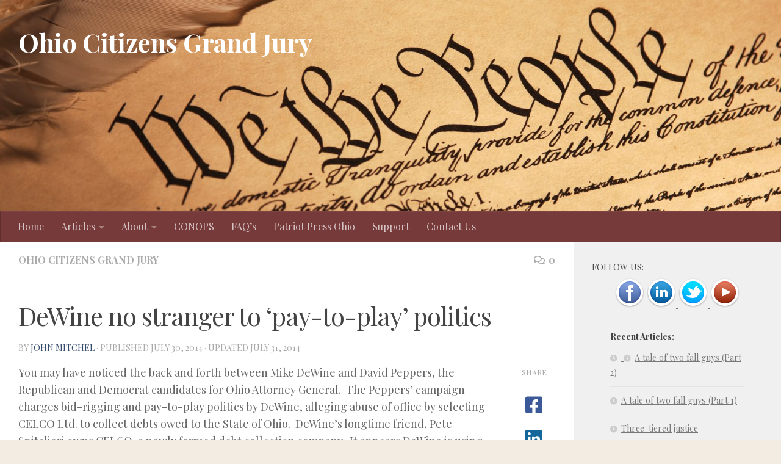

--- FILE ---
content_type: text/html; charset=UTF-8
request_url: https://ohiocitizensgrandjury.com/dewine-crowd-no-stranger-to-pay-to-play-politics/
body_size: 18182
content:
<!DOCTYPE html>
<html class="no-js" lang="en-US">
<head>
  <meta charset="UTF-8">
  <meta name="viewport" content="width=device-width, initial-scale=1.0">
  <link rel="profile" href="https://gmpg.org/xfn/11" />
  <link rel="pingback" href="https://ohiocitizensgrandjury.com/xmlrpc.php">

  <title>DeWine no stranger to &#8216;pay-to-play&#8217; politics &#8211; Ohio Citizens Grand Jury</title>
<meta name='robots' content='max-image-preview:large' />
<script>document.documentElement.className = document.documentElement.className.replace("no-js","js");</script>
<link rel='dns-prefetch' href='//cdn.jsdelivr.net' />
<link rel="alternate" type="application/rss+xml" title="Ohio Citizens Grand Jury &raquo; Feed" href="https://ohiocitizensgrandjury.com/feed/" />
<link rel="alternate" type="application/rss+xml" title="Ohio Citizens Grand Jury &raquo; Comments Feed" href="https://ohiocitizensgrandjury.com/comments/feed/" />
<link id="hu-user-gfont" href="//fonts.googleapis.com/css?family=Playfair+Display:400,400italic,700&subset=latin,latin-ext" rel="stylesheet" type="text/css"><link rel="alternate" type="application/rss+xml" title="Ohio Citizens Grand Jury &raquo; DeWine no stranger to &#8216;pay-to-play&#8217; politics Comments Feed" href="https://ohiocitizensgrandjury.com/dewine-crowd-no-stranger-to-pay-to-play-politics/feed/" />
<link rel="alternate" title="oEmbed (JSON)" type="application/json+oembed" href="https://ohiocitizensgrandjury.com/wp-json/oembed/1.0/embed?url=https%3A%2F%2Fohiocitizensgrandjury.com%2Fdewine-crowd-no-stranger-to-pay-to-play-politics%2F" />
<link rel="alternate" title="oEmbed (XML)" type="text/xml+oembed" href="https://ohiocitizensgrandjury.com/wp-json/oembed/1.0/embed?url=https%3A%2F%2Fohiocitizensgrandjury.com%2Fdewine-crowd-no-stranger-to-pay-to-play-politics%2F&#038;format=xml" />
<style id='wp-img-auto-sizes-contain-inline-css'>
img:is([sizes=auto i],[sizes^="auto," i]){contain-intrinsic-size:3000px 1500px}
/*# sourceURL=wp-img-auto-sizes-contain-inline-css */
</style>
<style id='wp-emoji-styles-inline-css'>

	img.wp-smiley, img.emoji {
		display: inline !important;
		border: none !important;
		box-shadow: none !important;
		height: 1em !important;
		width: 1em !important;
		margin: 0 0.07em !important;
		vertical-align: -0.1em !important;
		background: none !important;
		padding: 0 !important;
	}
/*# sourceURL=wp-emoji-styles-inline-css */
</style>
<style id='wp-block-library-inline-css'>
:root{--wp-block-synced-color:#7a00df;--wp-block-synced-color--rgb:122,0,223;--wp-bound-block-color:var(--wp-block-synced-color);--wp-editor-canvas-background:#ddd;--wp-admin-theme-color:#007cba;--wp-admin-theme-color--rgb:0,124,186;--wp-admin-theme-color-darker-10:#006ba1;--wp-admin-theme-color-darker-10--rgb:0,107,160.5;--wp-admin-theme-color-darker-20:#005a87;--wp-admin-theme-color-darker-20--rgb:0,90,135;--wp-admin-border-width-focus:2px}@media (min-resolution:192dpi){:root{--wp-admin-border-width-focus:1.5px}}.wp-element-button{cursor:pointer}:root .has-very-light-gray-background-color{background-color:#eee}:root .has-very-dark-gray-background-color{background-color:#313131}:root .has-very-light-gray-color{color:#eee}:root .has-very-dark-gray-color{color:#313131}:root .has-vivid-green-cyan-to-vivid-cyan-blue-gradient-background{background:linear-gradient(135deg,#00d084,#0693e3)}:root .has-purple-crush-gradient-background{background:linear-gradient(135deg,#34e2e4,#4721fb 50%,#ab1dfe)}:root .has-hazy-dawn-gradient-background{background:linear-gradient(135deg,#faaca8,#dad0ec)}:root .has-subdued-olive-gradient-background{background:linear-gradient(135deg,#fafae1,#67a671)}:root .has-atomic-cream-gradient-background{background:linear-gradient(135deg,#fdd79a,#004a59)}:root .has-nightshade-gradient-background{background:linear-gradient(135deg,#330968,#31cdcf)}:root .has-midnight-gradient-background{background:linear-gradient(135deg,#020381,#2874fc)}:root{--wp--preset--font-size--normal:16px;--wp--preset--font-size--huge:42px}.has-regular-font-size{font-size:1em}.has-larger-font-size{font-size:2.625em}.has-normal-font-size{font-size:var(--wp--preset--font-size--normal)}.has-huge-font-size{font-size:var(--wp--preset--font-size--huge)}.has-text-align-center{text-align:center}.has-text-align-left{text-align:left}.has-text-align-right{text-align:right}.has-fit-text{white-space:nowrap!important}#end-resizable-editor-section{display:none}.aligncenter{clear:both}.items-justified-left{justify-content:flex-start}.items-justified-center{justify-content:center}.items-justified-right{justify-content:flex-end}.items-justified-space-between{justify-content:space-between}.screen-reader-text{border:0;clip-path:inset(50%);height:1px;margin:-1px;overflow:hidden;padding:0;position:absolute;width:1px;word-wrap:normal!important}.screen-reader-text:focus{background-color:#ddd;clip-path:none;color:#444;display:block;font-size:1em;height:auto;left:5px;line-height:normal;padding:15px 23px 14px;text-decoration:none;top:5px;width:auto;z-index:100000}html :where(.has-border-color){border-style:solid}html :where([style*=border-top-color]){border-top-style:solid}html :where([style*=border-right-color]){border-right-style:solid}html :where([style*=border-bottom-color]){border-bottom-style:solid}html :where([style*=border-left-color]){border-left-style:solid}html :where([style*=border-width]){border-style:solid}html :where([style*=border-top-width]){border-top-style:solid}html :where([style*=border-right-width]){border-right-style:solid}html :where([style*=border-bottom-width]){border-bottom-style:solid}html :where([style*=border-left-width]){border-left-style:solid}html :where(img[class*=wp-image-]){height:auto;max-width:100%}:where(figure){margin:0 0 1em}html :where(.is-position-sticky){--wp-admin--admin-bar--position-offset:var(--wp-admin--admin-bar--height,0px)}@media screen and (max-width:600px){html :where(.is-position-sticky){--wp-admin--admin-bar--position-offset:0px}}

/*# sourceURL=wp-block-library-inline-css */
</style><style id='global-styles-inline-css'>
:root{--wp--preset--aspect-ratio--square: 1;--wp--preset--aspect-ratio--4-3: 4/3;--wp--preset--aspect-ratio--3-4: 3/4;--wp--preset--aspect-ratio--3-2: 3/2;--wp--preset--aspect-ratio--2-3: 2/3;--wp--preset--aspect-ratio--16-9: 16/9;--wp--preset--aspect-ratio--9-16: 9/16;--wp--preset--color--black: #000000;--wp--preset--color--cyan-bluish-gray: #abb8c3;--wp--preset--color--white: #ffffff;--wp--preset--color--pale-pink: #f78da7;--wp--preset--color--vivid-red: #cf2e2e;--wp--preset--color--luminous-vivid-orange: #ff6900;--wp--preset--color--luminous-vivid-amber: #fcb900;--wp--preset--color--light-green-cyan: #7bdcb5;--wp--preset--color--vivid-green-cyan: #00d084;--wp--preset--color--pale-cyan-blue: #8ed1fc;--wp--preset--color--vivid-cyan-blue: #0693e3;--wp--preset--color--vivid-purple: #9b51e0;--wp--preset--gradient--vivid-cyan-blue-to-vivid-purple: linear-gradient(135deg,rgb(6,147,227) 0%,rgb(155,81,224) 100%);--wp--preset--gradient--light-green-cyan-to-vivid-green-cyan: linear-gradient(135deg,rgb(122,220,180) 0%,rgb(0,208,130) 100%);--wp--preset--gradient--luminous-vivid-amber-to-luminous-vivid-orange: linear-gradient(135deg,rgb(252,185,0) 0%,rgb(255,105,0) 100%);--wp--preset--gradient--luminous-vivid-orange-to-vivid-red: linear-gradient(135deg,rgb(255,105,0) 0%,rgb(207,46,46) 100%);--wp--preset--gradient--very-light-gray-to-cyan-bluish-gray: linear-gradient(135deg,rgb(238,238,238) 0%,rgb(169,184,195) 100%);--wp--preset--gradient--cool-to-warm-spectrum: linear-gradient(135deg,rgb(74,234,220) 0%,rgb(151,120,209) 20%,rgb(207,42,186) 40%,rgb(238,44,130) 60%,rgb(251,105,98) 80%,rgb(254,248,76) 100%);--wp--preset--gradient--blush-light-purple: linear-gradient(135deg,rgb(255,206,236) 0%,rgb(152,150,240) 100%);--wp--preset--gradient--blush-bordeaux: linear-gradient(135deg,rgb(254,205,165) 0%,rgb(254,45,45) 50%,rgb(107,0,62) 100%);--wp--preset--gradient--luminous-dusk: linear-gradient(135deg,rgb(255,203,112) 0%,rgb(199,81,192) 50%,rgb(65,88,208) 100%);--wp--preset--gradient--pale-ocean: linear-gradient(135deg,rgb(255,245,203) 0%,rgb(182,227,212) 50%,rgb(51,167,181) 100%);--wp--preset--gradient--electric-grass: linear-gradient(135deg,rgb(202,248,128) 0%,rgb(113,206,126) 100%);--wp--preset--gradient--midnight: linear-gradient(135deg,rgb(2,3,129) 0%,rgb(40,116,252) 100%);--wp--preset--font-size--small: 13px;--wp--preset--font-size--medium: 20px;--wp--preset--font-size--large: 36px;--wp--preset--font-size--x-large: 42px;--wp--preset--spacing--20: 0.44rem;--wp--preset--spacing--30: 0.67rem;--wp--preset--spacing--40: 1rem;--wp--preset--spacing--50: 1.5rem;--wp--preset--spacing--60: 2.25rem;--wp--preset--spacing--70: 3.38rem;--wp--preset--spacing--80: 5.06rem;--wp--preset--shadow--natural: 6px 6px 9px rgba(0, 0, 0, 0.2);--wp--preset--shadow--deep: 12px 12px 50px rgba(0, 0, 0, 0.4);--wp--preset--shadow--sharp: 6px 6px 0px rgba(0, 0, 0, 0.2);--wp--preset--shadow--outlined: 6px 6px 0px -3px rgb(255, 255, 255), 6px 6px rgb(0, 0, 0);--wp--preset--shadow--crisp: 6px 6px 0px rgb(0, 0, 0);}:where(.is-layout-flex){gap: 0.5em;}:where(.is-layout-grid){gap: 0.5em;}body .is-layout-flex{display: flex;}.is-layout-flex{flex-wrap: wrap;align-items: center;}.is-layout-flex > :is(*, div){margin: 0;}body .is-layout-grid{display: grid;}.is-layout-grid > :is(*, div){margin: 0;}:where(.wp-block-columns.is-layout-flex){gap: 2em;}:where(.wp-block-columns.is-layout-grid){gap: 2em;}:where(.wp-block-post-template.is-layout-flex){gap: 1.25em;}:where(.wp-block-post-template.is-layout-grid){gap: 1.25em;}.has-black-color{color: var(--wp--preset--color--black) !important;}.has-cyan-bluish-gray-color{color: var(--wp--preset--color--cyan-bluish-gray) !important;}.has-white-color{color: var(--wp--preset--color--white) !important;}.has-pale-pink-color{color: var(--wp--preset--color--pale-pink) !important;}.has-vivid-red-color{color: var(--wp--preset--color--vivid-red) !important;}.has-luminous-vivid-orange-color{color: var(--wp--preset--color--luminous-vivid-orange) !important;}.has-luminous-vivid-amber-color{color: var(--wp--preset--color--luminous-vivid-amber) !important;}.has-light-green-cyan-color{color: var(--wp--preset--color--light-green-cyan) !important;}.has-vivid-green-cyan-color{color: var(--wp--preset--color--vivid-green-cyan) !important;}.has-pale-cyan-blue-color{color: var(--wp--preset--color--pale-cyan-blue) !important;}.has-vivid-cyan-blue-color{color: var(--wp--preset--color--vivid-cyan-blue) !important;}.has-vivid-purple-color{color: var(--wp--preset--color--vivid-purple) !important;}.has-black-background-color{background-color: var(--wp--preset--color--black) !important;}.has-cyan-bluish-gray-background-color{background-color: var(--wp--preset--color--cyan-bluish-gray) !important;}.has-white-background-color{background-color: var(--wp--preset--color--white) !important;}.has-pale-pink-background-color{background-color: var(--wp--preset--color--pale-pink) !important;}.has-vivid-red-background-color{background-color: var(--wp--preset--color--vivid-red) !important;}.has-luminous-vivid-orange-background-color{background-color: var(--wp--preset--color--luminous-vivid-orange) !important;}.has-luminous-vivid-amber-background-color{background-color: var(--wp--preset--color--luminous-vivid-amber) !important;}.has-light-green-cyan-background-color{background-color: var(--wp--preset--color--light-green-cyan) !important;}.has-vivid-green-cyan-background-color{background-color: var(--wp--preset--color--vivid-green-cyan) !important;}.has-pale-cyan-blue-background-color{background-color: var(--wp--preset--color--pale-cyan-blue) !important;}.has-vivid-cyan-blue-background-color{background-color: var(--wp--preset--color--vivid-cyan-blue) !important;}.has-vivid-purple-background-color{background-color: var(--wp--preset--color--vivid-purple) !important;}.has-black-border-color{border-color: var(--wp--preset--color--black) !important;}.has-cyan-bluish-gray-border-color{border-color: var(--wp--preset--color--cyan-bluish-gray) !important;}.has-white-border-color{border-color: var(--wp--preset--color--white) !important;}.has-pale-pink-border-color{border-color: var(--wp--preset--color--pale-pink) !important;}.has-vivid-red-border-color{border-color: var(--wp--preset--color--vivid-red) !important;}.has-luminous-vivid-orange-border-color{border-color: var(--wp--preset--color--luminous-vivid-orange) !important;}.has-luminous-vivid-amber-border-color{border-color: var(--wp--preset--color--luminous-vivid-amber) !important;}.has-light-green-cyan-border-color{border-color: var(--wp--preset--color--light-green-cyan) !important;}.has-vivid-green-cyan-border-color{border-color: var(--wp--preset--color--vivid-green-cyan) !important;}.has-pale-cyan-blue-border-color{border-color: var(--wp--preset--color--pale-cyan-blue) !important;}.has-vivid-cyan-blue-border-color{border-color: var(--wp--preset--color--vivid-cyan-blue) !important;}.has-vivid-purple-border-color{border-color: var(--wp--preset--color--vivid-purple) !important;}.has-vivid-cyan-blue-to-vivid-purple-gradient-background{background: var(--wp--preset--gradient--vivid-cyan-blue-to-vivid-purple) !important;}.has-light-green-cyan-to-vivid-green-cyan-gradient-background{background: var(--wp--preset--gradient--light-green-cyan-to-vivid-green-cyan) !important;}.has-luminous-vivid-amber-to-luminous-vivid-orange-gradient-background{background: var(--wp--preset--gradient--luminous-vivid-amber-to-luminous-vivid-orange) !important;}.has-luminous-vivid-orange-to-vivid-red-gradient-background{background: var(--wp--preset--gradient--luminous-vivid-orange-to-vivid-red) !important;}.has-very-light-gray-to-cyan-bluish-gray-gradient-background{background: var(--wp--preset--gradient--very-light-gray-to-cyan-bluish-gray) !important;}.has-cool-to-warm-spectrum-gradient-background{background: var(--wp--preset--gradient--cool-to-warm-spectrum) !important;}.has-blush-light-purple-gradient-background{background: var(--wp--preset--gradient--blush-light-purple) !important;}.has-blush-bordeaux-gradient-background{background: var(--wp--preset--gradient--blush-bordeaux) !important;}.has-luminous-dusk-gradient-background{background: var(--wp--preset--gradient--luminous-dusk) !important;}.has-pale-ocean-gradient-background{background: var(--wp--preset--gradient--pale-ocean) !important;}.has-electric-grass-gradient-background{background: var(--wp--preset--gradient--electric-grass) !important;}.has-midnight-gradient-background{background: var(--wp--preset--gradient--midnight) !important;}.has-small-font-size{font-size: var(--wp--preset--font-size--small) !important;}.has-medium-font-size{font-size: var(--wp--preset--font-size--medium) !important;}.has-large-font-size{font-size: var(--wp--preset--font-size--large) !important;}.has-x-large-font-size{font-size: var(--wp--preset--font-size--x-large) !important;}
/*# sourceURL=global-styles-inline-css */
</style>

<style id='classic-theme-styles-inline-css'>
/*! This file is auto-generated */
.wp-block-button__link{color:#fff;background-color:#32373c;border-radius:9999px;box-shadow:none;text-decoration:none;padding:calc(.667em + 2px) calc(1.333em + 2px);font-size:1.125em}.wp-block-file__button{background:#32373c;color:#fff;text-decoration:none}
/*# sourceURL=/wp-includes/css/classic-themes.min.css */
</style>
<link rel='stylesheet' id='titan-adminbar-styles-css' href='https://ohiocitizensgrandjury.com/wp-content/plugins/anti-spam/assets/css/admin-bar.css?ver=7.4.0' media='all' />
<link rel='stylesheet' id='contact-form-7-css' href='https://ohiocitizensgrandjury.com/wp-content/plugins/contact-form-7/includes/css/styles.css?ver=6.1.4' media='all' />
<link rel='stylesheet' id='quotescollection-css' href='https://ohiocitizensgrandjury.com/wp-content/plugins/quotes-collection/css/quotes-collection.css?ver=2.5.2' media='all' />
<link rel='stylesheet' id='hueman-main-style-css' href='https://ohiocitizensgrandjury.com/wp-content/themes/hueman/assets/front/css/main.min.css?ver=3.7.27' media='all' />
<style id='hueman-main-style-inline-css'>
body { font-family:'Playfair Display', Arial, sans-serif;font-size:1.00rem }@media only screen and (min-width: 720px) {
        .nav > li { font-size:1.00rem; }
      }::selection { background-color: #364c6d; }
::-moz-selection { background-color: #364c6d; }a,a>span.hu-external::after,.themeform label .required,#flexslider-featured .flex-direction-nav .flex-next:hover,#flexslider-featured .flex-direction-nav .flex-prev:hover,.post-hover:hover .post-title a,.post-title a:hover,.sidebar.s1 .post-nav li a:hover i,.content .post-nav li a:hover i,.post-related a:hover,.sidebar.s1 .widget_rss ul li a,#footer .widget_rss ul li a,.sidebar.s1 .widget_calendar a,#footer .widget_calendar a,.sidebar.s1 .alx-tab .tab-item-category a,.sidebar.s1 .alx-posts .post-item-category a,.sidebar.s1 .alx-tab li:hover .tab-item-title a,.sidebar.s1 .alx-tab li:hover .tab-item-comment a,.sidebar.s1 .alx-posts li:hover .post-item-title a,#footer .alx-tab .tab-item-category a,#footer .alx-posts .post-item-category a,#footer .alx-tab li:hover .tab-item-title a,#footer .alx-tab li:hover .tab-item-comment a,#footer .alx-posts li:hover .post-item-title a,.comment-tabs li.active a,.comment-awaiting-moderation,.child-menu a:hover,.child-menu .current_page_item > a,.wp-pagenavi a{ color: #364c6d; }input[type="submit"],.themeform button[type="submit"],.sidebar.s1 .sidebar-top,.sidebar.s1 .sidebar-toggle,#flexslider-featured .flex-control-nav li a.flex-active,.post-tags a:hover,.sidebar.s1 .widget_calendar caption,#footer .widget_calendar caption,.author-bio .bio-avatar:after,.commentlist li.bypostauthor > .comment-body:after,.commentlist li.comment-author-admin > .comment-body:after{ background-color: #364c6d; }.post-format .format-container { border-color: #364c6d; }.sidebar.s1 .alx-tabs-nav li.active a,#footer .alx-tabs-nav li.active a,.comment-tabs li.active a,.wp-pagenavi a:hover,.wp-pagenavi a:active,.wp-pagenavi span.current{ border-bottom-color: #364c6d!important; }.sidebar.s2 .post-nav li a:hover i,
.sidebar.s2 .widget_rss ul li a,
.sidebar.s2 .widget_calendar a,
.sidebar.s2 .alx-tab .tab-item-category a,
.sidebar.s2 .alx-posts .post-item-category a,
.sidebar.s2 .alx-tab li:hover .tab-item-title a,
.sidebar.s2 .alx-tab li:hover .tab-item-comment a,
.sidebar.s2 .alx-posts li:hover .post-item-title a { color: #773a3a; }
.sidebar.s2 .sidebar-top,.sidebar.s2 .sidebar-toggle,.post-comments,.jp-play-bar,.jp-volume-bar-value,.sidebar.s2 .widget_calendar caption{ background-color: #773a3a; }.sidebar.s2 .alx-tabs-nav li.active a { border-bottom-color: #773a3a; }
.post-comments::before { border-right-color: #773a3a; }
      .search-expand,
              #nav-topbar.nav-container { background-color: #26272b}@media only screen and (min-width: 720px) {
                #nav-topbar .nav ul { background-color: #26272b; }
              }.is-scrolled #header .nav-container.desktop-sticky,
              .is-scrolled #header .search-expand { background-color: #26272b; background-color: rgba(38,39,43,0.90) }.is-scrolled .topbar-transparent #nav-topbar.desktop-sticky .nav ul { background-color: #26272b; background-color: rgba(38,39,43,0.95) }#header { background-color: #1f263a; }
@media only screen and (min-width: 720px) {
  #nav-header .nav ul { background-color: #1f263a; }
}
        #header #nav-mobile { background-color: #773a3a; }.is-scrolled #header #nav-mobile { background-color: #773a3a; background-color: rgba(119,58,58,0.90) }#nav-header.nav-container, #main-header-search .search-expand { background-color: #773a3a; }
@media only screen and (min-width: 720px) {
  #nav-header .nav ul { background-color: #773a3a; }
}
        #footer-bottom { background-color: #0f1f3a; }body { background-color: #f2ece3; }
/*# sourceURL=hueman-main-style-inline-css */
</style>
<link rel='stylesheet' id='hueman-font-awesome-css' href='https://ohiocitizensgrandjury.com/wp-content/themes/hueman/assets/front/css/font-awesome.min.css?ver=3.7.27' media='all' />
<script src="https://ohiocitizensgrandjury.com/wp-includes/js/jquery/jquery.min.js?ver=3.7.1" id="jquery-core-js"></script>
<script src="https://ohiocitizensgrandjury.com/wp-includes/js/jquery/jquery-migrate.min.js?ver=3.4.1" id="jquery-migrate-js"></script>
<script id="quotescollection-js-extra">
var quotescollectionAjax = {"ajaxUrl":"https://ohiocitizensgrandjury.com/wp-admin/admin-ajax.php","nonce":"9eb44bfb2f","nextQuote":"Next quote \u00bb","loading":"Loading...","error":"Error getting quote","autoRefreshMax":"20","autoRefreshCount":"0"};
//# sourceURL=quotescollection-js-extra
</script>
<script src="https://ohiocitizensgrandjury.com/wp-content/plugins/quotes-collection/js/quotes-collection.js?ver=2.5.2" id="quotescollection-js"></script>
<script src="https://ohiocitizensgrandjury.com/wp-content/themes/hueman/assets/front/js/libs/mobile-detect.min.js?ver=3.7.27" id="mobile-detect-js" defer></script>
<link rel="https://api.w.org/" href="https://ohiocitizensgrandjury.com/wp-json/" /><link rel="alternate" title="JSON" type="application/json" href="https://ohiocitizensgrandjury.com/wp-json/wp/v2/posts/772" /><link rel="EditURI" type="application/rsd+xml" title="RSD" href="https://ohiocitizensgrandjury.com/xmlrpc.php?rsd" />
<meta name="generator" content="WordPress 6.9" />
<link rel="canonical" href="https://ohiocitizensgrandjury.com/dewine-crowd-no-stranger-to-pay-to-play-politics/" />
<link rel='shortlink' href='https://ohiocitizensgrandjury.com/?p=772' />
    <link rel="preload" as="font" type="font/woff2" href="https://ohiocitizensgrandjury.com/wp-content/themes/hueman/assets/front/webfonts/fa-brands-400.woff2?v=5.15.2" crossorigin="anonymous"/>
    <link rel="preload" as="font" type="font/woff2" href="https://ohiocitizensgrandjury.com/wp-content/themes/hueman/assets/front/webfonts/fa-regular-400.woff2?v=5.15.2" crossorigin="anonymous"/>
    <link rel="preload" as="font" type="font/woff2" href="https://ohiocitizensgrandjury.com/wp-content/themes/hueman/assets/front/webfonts/fa-solid-900.woff2?v=5.15.2" crossorigin="anonymous"/>
  <!--[if lt IE 9]>
<script src="https://ohiocitizensgrandjury.com/wp-content/themes/hueman/assets/front/js/ie/html5shiv-printshiv.min.js"></script>
<script src="https://ohiocitizensgrandjury.com/wp-content/themes/hueman/assets/front/js/ie/selectivizr.js"></script>
<![endif]-->
		<style id="wp-custom-css">
			#footer-bottom #copyright {color: black;
}		</style>
		</head>

<body class="wp-singular post-template-default single single-post postid-772 single-format-standard wp-embed-responsive wp-theme-hueman col-2cl boxed mobile-sidebar-hide wp-is-mobile header-desktop-sticky header-mobile-sticky hueman-3-7-27 safari iphone">
<div id="wrapper">
  <a class="screen-reader-text skip-link" href="#content">Skip to content</a>
  
  <header id="header" class="main-menu-mobile-on one-mobile-menu main_menu header-ads-desktop  topbar-transparent has-header-img">
        <nav class="nav-container group mobile-menu mobile-sticky " id="nav-mobile" data-menu-id="header-1">
  <div class="mobile-title-logo-in-header"><p class="site-title">                  <a class="custom-logo-link" href="https://ohiocitizensgrandjury.com/" rel="home" title="Ohio Citizens Grand Jury | Home page">Ohio Citizens Grand Jury</a>                </p></div>
        
                    <!-- <div class="ham__navbar-toggler collapsed" aria-expanded="false">
          <div class="ham__navbar-span-wrapper">
            <span class="ham-toggler-menu__span"></span>
          </div>
        </div> -->
        <button class="ham__navbar-toggler-two collapsed" title="Menu" aria-expanded="false">
          <span class="ham__navbar-span-wrapper">
            <span class="line line-1"></span>
            <span class="line line-2"></span>
            <span class="line line-3"></span>
          </span>
        </button>
            
      <div class="nav-text"></div>
      <div class="nav-wrap container">
                  <ul class="nav container-inner group mobile-search">
                            <li>
                  <form method="get" class="searchform themeform" action="https://ohiocitizensgrandjury.com/">
	<div>
		<input type="text" class="search" name="s" onblur="if(this.value=='')this.value='To search type and hit enter';" onfocus="if(this.value=='To search type and hit enter')this.value='';" value="To search type and hit enter" />
	</div>
</form>                </li>
                      </ul>
                <ul id="menu-menu" class="nav container-inner group"><li id="menu-item-17" class="menu-item menu-item-type-custom menu-item-object-custom menu-item-home menu-item-17"><a href="https://ohiocitizensgrandjury.com/">Home</a></li>
<li id="menu-item-1137" class="menu-item menu-item-type-custom menu-item-object-custom menu-item-has-children menu-item-1137"><a href="#">Articles</a>
<ul class="sub-menu">
	<li id="menu-item-1138" class="menu-item menu-item-type-taxonomy menu-item-object-category menu-item-1138"><a href="https://ohiocitizensgrandjury.com/category/dave-hobson/">Dave Hobson</a></li>
	<li id="menu-item-1139" class="menu-item menu-item-type-taxonomy menu-item-object-category menu-item-1139"><a href="https://ohiocitizensgrandjury.com/category/dayton-development-coalition/">Dayton Development Coalition</a></li>
	<li id="menu-item-1141" class="menu-item menu-item-type-taxonomy menu-item-object-category current-post-ancestor current-menu-parent current-post-parent menu-item-1141"><a href="https://ohiocitizensgrandjury.com/category/ohio-citizens-grand-jury/">Ohio Citizens Grand Jury</a></li>
	<li id="menu-item-1142" class="menu-item menu-item-type-taxonomy menu-item-object-category menu-item-1142"><a href="https://ohiocitizensgrandjury.com/category/whistleblower-monday/">Whistleblower Monday</a></li>
</ul>
</li>
<li id="menu-item-111" class="menu-item menu-item-type-post_type menu-item-object-page menu-item-has-children menu-item-111"><a href="https://ohiocitizensgrandjury.com/about-ocgj/">About</a>
<ul class="sub-menu">
	<li id="menu-item-1136" class="menu-item menu-item-type-post_type menu-item-object-page menu-item-1136"><a href="https://ohiocitizensgrandjury.com/about-ocgj/">About Ohio Citizens Grand Jury (OCGJ)</a></li>
	<li id="menu-item-22" class="menu-item menu-item-type-post_type menu-item-object-page menu-item-22"><a href="https://ohiocitizensgrandjury.com/bio/">OCGJ Founder&#8217;s Bio</a></li>
</ul>
</li>
<li id="menu-item-226" class="menu-item menu-item-type-post_type menu-item-object-page menu-item-226"><a href="https://ohiocitizensgrandjury.com/conops/">CONOPS</a></li>
<li id="menu-item-116" class="menu-item menu-item-type-post_type menu-item-object-page menu-item-116"><a href="https://ohiocitizensgrandjury.com/faqs/">FAQ&#8217;s</a></li>
<li id="menu-item-139" class="menu-item menu-item-type-post_type menu-item-object-page menu-item-139"><a href="https://ohiocitizensgrandjury.com/patriot-press-ohio/">Patriot Press Ohio</a></li>
<li id="menu-item-198" class="menu-item menu-item-type-post_type menu-item-object-page menu-item-198"><a href="https://ohiocitizensgrandjury.com/support/">Support</a></li>
<li id="menu-item-462" class="menu-item menu-item-type-post_type menu-item-object-page menu-item-462"><a href="https://ohiocitizensgrandjury.com/contact-us/">Contact Us</a></li>
</ul>      </div>
</nav><!--/#nav-topbar-->  
  
  <div class="container group">
        <div class="container-inner">

                <div id="header-image-wrap">
              <div class="group hu-pad central-header-zone">
                                        <div class="logo-tagline-group">
                          <p class="site-title">                  <a class="custom-logo-link" href="https://ohiocitizensgrandjury.com/" rel="home" title="Ohio Citizens Grand Jury | Home page">Ohio Citizens Grand Jury</a>                </p>                                                </div>
                                                  </div>

              <a href="https://ohiocitizensgrandjury.com/" rel="home"><img src="https://ohiocitizensgrandjury.com/wp-content/uploads/2018/01/cropped-Dollarphotoclub_2098174.jpg" width="1500" height="406" alt="" class="new-site-image" srcset="https://ohiocitizensgrandjury.com/wp-content/uploads/2018/01/cropped-Dollarphotoclub_2098174.jpg 1500w, https://ohiocitizensgrandjury.com/wp-content/uploads/2018/01/cropped-Dollarphotoclub_2098174-300x81.jpg 300w, https://ohiocitizensgrandjury.com/wp-content/uploads/2018/01/cropped-Dollarphotoclub_2098174-768x208.jpg 768w" sizes="(max-width: 1500px) 100vw, 1500px" decoding="async" fetchpriority="high" /></a>          </div>
      
                <nav class="nav-container group desktop-menu " id="nav-header" data-menu-id="header-2">
    <div class="nav-text"><!-- put your mobile menu text here --></div>

  <div class="nav-wrap container">
        <ul id="menu-menu-1" class="nav container-inner group"><li class="menu-item menu-item-type-custom menu-item-object-custom menu-item-home menu-item-17"><a href="https://ohiocitizensgrandjury.com/">Home</a></li>
<li class="menu-item menu-item-type-custom menu-item-object-custom menu-item-has-children menu-item-1137"><a href="#">Articles</a>
<ul class="sub-menu">
	<li class="menu-item menu-item-type-taxonomy menu-item-object-category menu-item-1138"><a href="https://ohiocitizensgrandjury.com/category/dave-hobson/">Dave Hobson</a></li>
	<li class="menu-item menu-item-type-taxonomy menu-item-object-category menu-item-1139"><a href="https://ohiocitizensgrandjury.com/category/dayton-development-coalition/">Dayton Development Coalition</a></li>
	<li class="menu-item menu-item-type-taxonomy menu-item-object-category current-post-ancestor current-menu-parent current-post-parent menu-item-1141"><a href="https://ohiocitizensgrandjury.com/category/ohio-citizens-grand-jury/">Ohio Citizens Grand Jury</a></li>
	<li class="menu-item menu-item-type-taxonomy menu-item-object-category menu-item-1142"><a href="https://ohiocitizensgrandjury.com/category/whistleblower-monday/">Whistleblower Monday</a></li>
</ul>
</li>
<li class="menu-item menu-item-type-post_type menu-item-object-page menu-item-has-children menu-item-111"><a href="https://ohiocitizensgrandjury.com/about-ocgj/">About</a>
<ul class="sub-menu">
	<li class="menu-item menu-item-type-post_type menu-item-object-page menu-item-1136"><a href="https://ohiocitizensgrandjury.com/about-ocgj/">About Ohio Citizens Grand Jury (OCGJ)</a></li>
	<li class="menu-item menu-item-type-post_type menu-item-object-page menu-item-22"><a href="https://ohiocitizensgrandjury.com/bio/">OCGJ Founder&#8217;s Bio</a></li>
</ul>
</li>
<li class="menu-item menu-item-type-post_type menu-item-object-page menu-item-226"><a href="https://ohiocitizensgrandjury.com/conops/">CONOPS</a></li>
<li class="menu-item menu-item-type-post_type menu-item-object-page menu-item-116"><a href="https://ohiocitizensgrandjury.com/faqs/">FAQ&#8217;s</a></li>
<li class="menu-item menu-item-type-post_type menu-item-object-page menu-item-139"><a href="https://ohiocitizensgrandjury.com/patriot-press-ohio/">Patriot Press Ohio</a></li>
<li class="menu-item menu-item-type-post_type menu-item-object-page menu-item-198"><a href="https://ohiocitizensgrandjury.com/support/">Support</a></li>
<li class="menu-item menu-item-type-post_type menu-item-object-page menu-item-462"><a href="https://ohiocitizensgrandjury.com/contact-us/">Contact Us</a></li>
</ul>  </div>
</nav><!--/#nav-header-->      
    </div><!--/.container-inner-->
      </div><!--/.container-->

</header><!--/#header-->
  
  <div class="container" id="page">
    <div class="container-inner">
            <div class="main">
        <div class="main-inner group">
          
              <main class="content" id="content">
              <div class="page-title hu-pad group">
          	    		<ul class="meta-single group">
    			<li class="category"><a href="https://ohiocitizensgrandjury.com/category/ohio-citizens-grand-jury/" rel="category tag">Ohio Citizens Grand Jury</a></li>
    			    			<li class="comments"><a href="https://ohiocitizensgrandjury.com/dewine-crowd-no-stranger-to-pay-to-play-politics/#respond"><i class="far fa-comments"></i>0</a></li>
    			    		</ul>
            
    </div><!--/.page-title-->
          <div class="hu-pad group">
              <article class="post-772 post type-post status-publish format-standard hentry category-ohio-citizens-grand-jury">
    <div class="post-inner group">

      <h1 class="post-title entry-title">DeWine no stranger to &#8216;pay-to-play&#8217; politics</h1>
  <p class="post-byline">
       by     <span class="vcard author">
       <span class="fn"><a href="https://ohiocitizensgrandjury.com/author/super/" title="Posts by John Mitchel" rel="author">John Mitchel</a></span>
     </span>
     &middot;
                            
                                Published <time class="published" datetime="2014-07-30T05:50:06-04:00">July 30, 2014</time>
                &middot; Updated <time class="updated" datetime="2014-07-31T05:55:52-04:00">July 31, 2014</time>
                      </p>

                                
      <div class="clear"></div>

      <div class="entry themeform share">
        <div class="entry-inner">
          <p>You may have noticed the back and forth between Mike DeWine and David Peppers, the Republican and Democrat candidates for Ohio Attorney General.  The Peppers’ campaign charges bid-rigging and pay-to-play politics by DeWine, alleging abuse of office by selecting CELCO Ltd. to collect debts owed to the State of Ohio.  DeWine’s longtime friend, Pete Spitalieri owns CELCO, a newly formed debt collection company.  It appears DeWine is using recent contributions to pay himself back the $2 million he loaned his 2010 campaign for Ohio Attorney General (Source: Alan Johnson, <em>Democrat accuses DeWine of ‘pay-to-play’ with state contracts</em>, The Columbus Dispatch, February 4th, 2014).  The DeWine campaign counters with charges that Peppers courted pro-abortion donations by selecting Planned Parenthood to manage the $26,225 Family and Children’s First Council contract with Hamilton County.  There’s no reason to doubt either claim…..pay-to-play politics and bid rigging are imprinted in career politicians’ DNA, however in DeWine’s case, there’s a wide gap in scope.  Where Peppers infractions involve a mere $26,000 or so, DeWine’s shenanigans would move millions of dollars to his insider crony as he continues to repay a $2 million loan to himself.  It’s not the first time this happened and probably won’t be the last.</p>
<p>In 2003 the three headed monster (Congressmen DeWine, Hobson and Austria) who, for a quarter century took turns looting Ohio’s 7th Congressional District, shoveled our tax dollars to the Dayton Development Coalition and others who in turn awarded un-bid contracts to the likes of PMA Group, a defunct Washington lobbying firm who’s founder got 27 months in federal prison for making illegal contributions to dozens of politicians, including Dave Hobson and Steve Austria.  The Greentree Group, a Beavercreek defense contractor, also received a $1.9 million un-bid contract for the 2003 BRAC Initiative Agreement where the political class took credit for saving jobs at Wright Patterson.  Don’t believe it.  Those jobs stayed at Wright Patt because of the profession workforce, not because of DeWine’s, Hobson’s, Austria’s or the Coalition’s self-acclaimed credit for that outcome.  Wright Patt has been a national treasure for nearly a century, and if anything, we could have done a more cost effective job without interference from career politicians.</p>
<p>As is always the case with the political class on both sides of the aisle, DeWine and Peppers are trying to differentiate themselves where there is not a dimes worth of difference between the two.</p>
<p>Instead of nitpicking each other’s seedy fund raising they would better serve the citizens by advancing criminal justice reforms such as U.S. Senators Rand Paul and Cory Booker’s initiative to address criminal justice concerns to include our prisons bursting at the seams with minority, low-level, non-violent criminals.</p>
<p>And let’s not forget human trafficking which has grown to epidemic proportions in Ohio, the U.S. and globally.  Other than form a task force, what has Mike DeWine done to reduce human trafficking in Ohio or elsewhere?  In fact, DeWine and the Ohio criminal justice system may have actually enabled human trafficking by turning a blind eye to human trafficking allegations directly linked to Monte Zinn’s felony conviction for immigration violations in the late 90’s.</p>
<p>Don’t let the political class fool you.  They will do anything to divert attention away from their miserable failure that denies equal protection under the law for the citizens or allows over-the-top leniency for insiders who break the law.        </p>
          <nav class="pagination group">
                      </nav><!--/.pagination-->
        </div>

        <div class="sharrre-container no-counter">
	<span>Share</span>
    	   <div id="facebook" data-url="https://ohiocitizensgrandjury.com/dewine-crowd-no-stranger-to-pay-to-play-politics/" data-text="DeWine no stranger to &#8216;pay-to-play&#8217; politics" data-title="Like"></div>
          <div id="linkedin" data-url="https://ohiocitizensgrandjury.com/dewine-crowd-no-stranger-to-pay-to-play-politics/" data-text="DeWine no stranger to &#8216;pay-to-play&#8217; politics" data-title="Publish on Linked In"></div>
  </div><!--/.sharrre-container-->
<style type="text/css"></style>
<script type="text/javascript">
  	// Sharrre
  	jQuery( function($) {
      //<temporary>
      $('head').append( $( '<style>', { id : 'hide-sharre-count', type : 'text/css', html:'.sharrre-container.no-counter .box .count {display:none;}' } ) );
      //</temporary>
            		            $('#facebook').sharrre({
        			share: {
        				facebook: true
        			},
        			template: '<a class="box" href="#"><div class="count"><i class="fa fa-plus"></i></div><div class="share"><i class="fab fa-facebook-square"></i></div></a>',
        			enableHover: false,
        			enableTracking: true,
              buttons:{layout: 'box_count'},
        			click: function(api, options){
        				api.simulateClick();
        				api.openPopup('facebook');
        			}
        		});
                                    $('#linkedin').sharrre({
              share: {
                linkedin: true
              },
              template: '<a class="box" href="#" rel="nofollow"><div class="count"><i class="fa fa-plus"></i></div><div class="share"><i class="fab fa-linkedin"></i></div></a>',
              enableHover: false,
              enableTracking: true,
              buttons: {
              linkedin: {
                description: 'DeWine no stranger to &#8216;pay-to-play&#8217; politics'                }
              },
              click: function(api, options){
                api.simulateClick();
                api.openPopup('linkedin');
              }
            });
        
    		
    			// Scrollable sharrre bar, contributed by Erik Frye. Awesome!
    			var $_shareContainer = $(".sharrre-container"),
    			    $_header         = $('#header'),
    			    $_postEntry      = $('.entry'),
        			$window          = $(window),
        			startSharePosition = $_shareContainer.offset(),//object
        			contentBottom    = $_postEntry.offset().top + $_postEntry.outerHeight(),
        			topOfTemplate    = $_header.offset().top,
              topSpacing       = _setTopSpacing();

          //triggered on scroll
    			shareScroll = function(){
      				var scrollTop     = $window.scrollTop() + topOfTemplate,
      				    stopLocation  = contentBottom - ($_shareContainer.outerHeight() + topSpacing);

              $_shareContainer.css({position : 'fixed'});

      				if( scrollTop > stopLocation ){
      					  $_shareContainer.css( { position:'relative' } );
                  $_shareContainer.offset(
                      {
                        top: contentBottom - $_shareContainer.outerHeight(),
                        left: startSharePosition.left,
                      }
                  );
      				}
      				else if (scrollTop >= $_postEntry.offset().top - topSpacing){
      					 $_shareContainer.css( { position:'fixed',top: '100px' } );
                 $_shareContainer.offset(
                      {
                        //top: scrollTop + topSpacing,
                        left: startSharePosition.left,
                      }
                  );
      				} else if (scrollTop < startSharePosition.top + ( topSpacing - 1 ) ) {
      					 $_shareContainer.css( { position:'relative' } );
                 $_shareContainer.offset(
                      {
                        top: $_postEntry.offset().top,
                        left:startSharePosition.left,
                      }
                  );
      				}
    			},

          //triggered on resize
    			shareMove = function() {
      				startSharePosition = $_shareContainer.offset();
      				contentBottom = $_postEntry.offset().top + $_postEntry.outerHeight();
      				topOfTemplate = $_header.offset().top;
      				_setTopSpacing();
    			};

    			/* As new images load the page content body gets longer. The bottom of the content area needs to be adjusted in case images are still loading. */
    			setTimeout( function() {
    				  contentBottom = $_postEntry.offset().top + $_postEntry.outerHeight();
    			}, 2000);

          function _setTopSpacing(){
              var distanceFromTop  = 20;

              if( $window.width() > 1024 ) {
                topSpacing = distanceFromTop + $('.nav-wrap').outerHeight();
              } else {
                topSpacing = distanceFromTop;
              }
              return topSpacing;
          }

          //setup event listeners
          $window.on('scroll', _.throttle( function() {
              if ( $window.width() > 719 ) {
                  shareScroll();
              } else {
                  $_shareContainer.css({
                      top:'',
                      left:'',
                      position:''
                  })
              }
          }, 50 ) );
          $window.on('resize', _.debounce( function() {
              if ( $window.width() > 719 ) {
                  shareMove();
              } else {
                  $_shareContainer.css({
                      top:'',
                      left:'',
                      position:''
                  })
              }
          }, 50 ) );
    		
  	});
</script>
        <div class="clear"></div>
      </div><!--/.entry-->

    </div><!--/.post-inner-->
  </article><!--/.post-->

<div class="clear"></div>



	<ul class="post-nav group">
				<li class="next"><strong>Next story&nbsp;</strong><a href="https://ohiocitizensgrandjury.com/who-killed-the-ohio-7th/" rel="next"><i class="fas fa-chevron-right"></i><span>Who killed the Ohio 7th?</span></a></li>
		
				<li class="previous"><strong>Previous story&nbsp;</strong><a href="https://ohiocitizensgrandjury.com/turner-republicans-wrong-on-tax-breaks/" rel="prev"><i class="fas fa-chevron-left"></i><span>Turner, Republicans wrong on tax breaks</span></a></li>
			</ul>


<h4 class="heading">
	<i class="far fa-hand-point-right"></i>You may also like...</h4>

<ul class="related-posts group">
  		<li class="related post-hover">
		<article class="post-908 post type-post status-publish format-standard hentry category-ohio-citizens-grand-jury">

			<div class="post-thumbnail">
				<a href="https://ohiocitizensgrandjury.com/the-good-the-bad-and-the-ugly/" class="hu-rel-post-thumb">
																								</a>
									<a class="post-comments" href="https://ohiocitizensgrandjury.com/the-good-the-bad-and-the-ugly/#respond"><i class="far fa-comments"></i>0</a>
							</div><!--/.post-thumbnail-->

			<div class="related-inner">

				<h4 class="post-title entry-title">
					<a href="https://ohiocitizensgrandjury.com/the-good-the-bad-and-the-ugly/" rel="bookmark">The Good, the Bad and the Ugly</a>
				</h4><!--/.post-title-->

				<div class="post-meta group">
					<p class="post-date">
  <time class="published updated" datetime="2014-12-03 20:32:24">December 3, 2014</time>
</p>

  <p class="post-byline" style="display:none">&nbsp;by    <span class="vcard author">
      <span class="fn"><a href="https://ohiocitizensgrandjury.com/author/super/" title="Posts by John Mitchel" rel="author">John Mitchel</a></span>
    </span> &middot; Published <span class="published">December 3, 2014</span>
     &middot; Last modified <span class="updated">December 15, 2014</span>  </p>
				</div><!--/.post-meta-->

			</div><!--/.related-inner-->

		</article>
	</li><!--/.related-->
		<li class="related post-hover">
		<article class="post-1074 post type-post status-publish format-standard hentry category-ohio-citizens-grand-jury">

			<div class="post-thumbnail">
				<a href="https://ohiocitizensgrandjury.com/perfect-crimes-for-perfect-criminals/" class="hu-rel-post-thumb">
																								</a>
									<a class="post-comments" href="https://ohiocitizensgrandjury.com/perfect-crimes-for-perfect-criminals/#respond"><i class="far fa-comments"></i>0</a>
							</div><!--/.post-thumbnail-->

			<div class="related-inner">

				<h4 class="post-title entry-title">
					<a href="https://ohiocitizensgrandjury.com/perfect-crimes-for-perfect-criminals/" rel="bookmark">Perfect crimes for perfect criminals</a>
				</h4><!--/.post-title-->

				<div class="post-meta group">
					<p class="post-date">
  <time class="published updated" datetime="2015-03-11 05:24:47">March 11, 2015</time>
</p>

  <p class="post-byline" style="display:none">&nbsp;by    <span class="vcard author">
      <span class="fn"><a href="https://ohiocitizensgrandjury.com/author/super/" title="Posts by John Mitchel" rel="author">John Mitchel</a></span>
    </span> &middot; Published <span class="published">March 11, 2015</span>
     &middot; Last modified <span class="updated">March 14, 2015</span>  </p>
				</div><!--/.post-meta-->

			</div><!--/.related-inner-->

		</article>
	</li><!--/.related-->
		<li class="related post-hover">
		<article class="post-702 post type-post status-publish format-standard hentry category-ohio-citizens-grand-jury">

			<div class="post-thumbnail">
				<a href="https://ohiocitizensgrandjury.com/freedom-is-not-free-unless/" class="hu-rel-post-thumb">
																								</a>
									<a class="post-comments" href="https://ohiocitizensgrandjury.com/freedom-is-not-free-unless/#respond"><i class="far fa-comments"></i>0</a>
							</div><!--/.post-thumbnail-->

			<div class="related-inner">

				<h4 class="post-title entry-title">
					<a href="https://ohiocitizensgrandjury.com/freedom-is-not-free-unless/" rel="bookmark">Freedom is not free unless&#8230;..</a>
				</h4><!--/.post-title-->

				<div class="post-meta group">
					<p class="post-date">
  <time class="published updated" datetime="2014-05-29 17:20:49">May 29, 2014</time>
</p>

  <p class="post-byline" style="display:none">&nbsp;by    <span class="vcard author">
      <span class="fn"><a href="https://ohiocitizensgrandjury.com/author/super/" title="Posts by John Mitchel" rel="author">John Mitchel</a></span>
    </span> &middot; Published <span class="published">May 29, 2014</span>
      </p>
				</div><!--/.post-meta-->

			</div><!--/.related-inner-->

		</article>
	</li><!--/.related-->
		  
</ul><!--/.post-related-->



<section id="comments" class="themeform">

	
					<!-- comments open, no comments -->
		
	
		<div id="respond" class="comment-respond">
		<h3 id="reply-title" class="comment-reply-title">Leave a Reply <small><a rel="nofollow" id="cancel-comment-reply-link" href="/dewine-crowd-no-stranger-to-pay-to-play-politics/#respond" style="display:none;">Cancel reply</a></small></h3><form action="https://ohiocitizensgrandjury.com/wp-comments-post.php" method="post" id="commentform" class="comment-form"><p class="comment-notes"><span id="email-notes">Your email address will not be published.</span> <span class="required-field-message">Required fields are marked <span class="required">*</span></span></p><p class="comment-form-comment"><label for="comment">Comment <span class="required">*</span></label> <textarea id="comment" name="comment" cols="45" rows="8" maxlength="65525" required="required"></textarea></p><p class="comment-form-author"><label for="author">Name <span class="required">*</span></label> <input id="author" name="author" type="text" value="" size="30" maxlength="245" autocomplete="name" required="required" /></p>
<p class="comment-form-email"><label for="email">Email <span class="required">*</span></label> <input id="email" name="email" type="text" value="" size="30" maxlength="100" aria-describedby="email-notes" autocomplete="email" required="required" /></p>
<p class="comment-form-url"><label for="url">Website</label> <input id="url" name="url" type="text" value="" size="30" maxlength="200" autocomplete="url" /></p>
<p class="form-submit"><input name="submit" type="submit" id="submit" class="submit" value="Post Comment" /> <input type='hidden' name='comment_post_ID' value='772' id='comment_post_ID' />
<input type='hidden' name='comment_parent' id='comment_parent' value='0' />
</p><!-- Anti-spam plugin wordpress.org/plugins/anti-spam/ --><div class="wantispam-required-fields"><input type="hidden" name="wantispam_t" class="wantispam-control wantispam-control-t" value="1769018864" /><div class="wantispam-group wantispam-group-q" style="clear: both;">
					<label>Current ye@r <span class="required">*</span></label>
					<input type="hidden" name="wantispam_a" class="wantispam-control wantispam-control-a" value="2026" />
					<input type="text" name="wantispam_q" class="wantispam-control wantispam-control-q" value="7.4.0" autocomplete="off" />
				  </div>
<div class="wantispam-group wantispam-group-e" style="display: none;">
					<label>Leave this field empty</label>
					<input type="text" name="wantispam_e_email_url_website" class="wantispam-control wantispam-control-e" value="" autocomplete="off" />
				  </div>
</div><!--\End Anti-spam plugin --></form>	</div><!-- #respond -->
	
</section><!--/#comments-->          </div><!--/.hu-pad-->
            </main><!--/.content-->
          

	<div class="sidebar s1 collapsed" data-position="right" data-layout="col-2cl" data-sb-id="s1">

		<button class="sidebar-toggle" title="Expand Sidebar"><i class="fas sidebar-toggle-arrows"></i></button>

		<div class="sidebar-content">

			
			
			
			<div id="text-3" class="widget widget_text"><h3 class="widget-title">Follow Us:</h3>			<div class="textwidget"><div align="center">
<div class="socialicons"><a href="https://www.facebook.com/john.mitchel1"><img src="/wp-content/themes/OCGJ/images/facebook.png" width="48" height="48" alt="Facebook" /></a>

<a href="https://www.linkedin.com/in/johnmitchelltcret"><img src="/wp-content/themes/OCGJ/images/linkedin.png" width="48" height="48" alt="Linked In" />

<a href="https://#">
<img src="/wp-content/themes/OCGJ/images/twitter.png" width="48" height="48" alt="Twitter" />

<a href="https://www.youtube.com/channel/UC9Ro_tksMvM1YNdUPrS13Bw"><img src="/wp-content/themes/OCGJ/images/youtube.png" width="48" height="48" alt="You Tube" /></div>

</div>
		</div>
		<div id="recent-posts-5" class="widget widget_recent_entries">
		<h3 class="widget-title">Recent Articles:</h3>
		<ul>
											<li>
					<a href="https://ohiocitizensgrandjury.com/a-tale-of-fall-guys-part-2/">A tale of two fall guys (Part 2)</a>
									</li>
											<li>
					<a href="https://ohiocitizensgrandjury.com/a-tale-of-two-fall-guys-part-1/">A tale of two fall guys (Part 1)</a>
									</li>
											<li>
					<a href="https://ohiocitizensgrandjury.com/three-tiered-justice/">Three-tiered justice</a>
									</li>
											<li>
					<a href="https://ohiocitizensgrandjury.com/perfect-crimes-for-perfect-criminals/">Perfect crimes for perfect criminals</a>
									</li>
											<li>
					<a href="https://ohiocitizensgrandjury.com/government-mandates-suicide-prevention/">Government mandates suicide prevention</a>
									</li>
					</ul>

		</div><div id="categories-2" class="widget widget_categories"><h3 class="widget-title">Article Categories</h3>
			<ul>
					<li class="cat-item cat-item-7"><a href="https://ohiocitizensgrandjury.com/category/dave-hobson/">Dave Hobson</a> (1)
</li>
	<li class="cat-item cat-item-9"><a href="https://ohiocitizensgrandjury.com/category/dayton-development-coalition/">Dayton Development Coalition</a> (1)
</li>
	<li class="cat-item cat-item-1"><a href="https://ohiocitizensgrandjury.com/category/ohio-citizens-grand-jury/">Ohio Citizens Grand Jury</a> (63)
</li>
	<li class="cat-item cat-item-6"><a href="https://ohiocitizensgrandjury.com/category/whistleblower-monday/">Whistleblower Monday</a> (1)
</li>
			</ul>

			</div><div id="text-12" class="widget widget_text">			<div class="textwidget"><p style="text-align: center; font-weight: bold;"><a href="https://ohiocitizensgrandjury.com/privacy-policy-disclaimer/">OCGJ Disclaimer</a></p>
</div>
		</div><div id="text-11" class="widget widget_text"><h3 class="widget-title">Important!</h3>			<div class="textwidget"><p>The significance of OCGJ&#8217;s first five Wednesday posts cannot be overstated as they provide the foundation for our body of work in the months and years ahead. Connecting all the dots revealed in our first five posts in weeks or even months would be impossible, but they do provide an organized frame of reference that we can use as a baseline to retrace and confirm relationships and expose conflicts of interest, not to mention follow the money. For that reason these posts will be published a week apart from January 1st to January 29th, 2014 to allow time for our readers to get acquainted with our mission and our website, and decide for themselves the level at which they choose to participate.</p>
</div>
		</div><div id="custom_html-2" class="widget_text widget widget_custom_html"><div class="textwidget custom-html-widget"><div style="text-align: center;">
<p style="font-weight: bold; font-colour: black; font-size: 1.5em; line-height: 1.3em;">Buy your copy of "America at the Abyss" today!</p>
	Paypal:
<div style="margin: 0 auto; text-align: center;">
<form style="text-align: center; margin-left: auto;margin-right: auto;" action="https://www.paypal.com/cgi-bin/webscr" method="post" target="_top">
<input type="hidden" name="cmd" value="_xclick">
<input type="hidden" name="business" value="johnmitchel@ohiocitizensgrandjury.com">
<input type="hidden" name="lc" value="US">
<input type="hidden" name="item_name" value="America at the Abyss: A View from the Heartland">
<input type="hidden" name="item_number" value="ISBN 0-9720947-0-9">
<input type="hidden" name="amount" value="9.99">
<input type="hidden" name="currency_code" value="USD">
<input type="hidden" name="button_subtype" value="services">
<input type="hidden" name="no_note" value="0">
<input type="hidden" name="bn" value="PP-BuyNowBF:btn_buynowCC_LG.gif:NonHostedGuest">
<input type="image" src="https://www.paypalobjects.com/en_US/i/btn/btn_buynowCC_LG.gif" border="0" name="submit" alt="PayPal - The safer, easier way to pay online!">
<img alt="" border="0" src="https://www.paypalobjects.com/en_US/i/scr/pixel.gif" width="1" height="1">
</form>
	US Mail:
<p style="text-align: center;"><a href="https://ohiocitizensgrandjury.com/wp-content/uploads/2014/01/OCGJ-Order-Form.pdf"><img style="background: none repeat scroll 0% 0% transparent; margin: 15px auto" alt="buymailbutton" src="https://ohiocitizensgrandjury.com/wp-content/uploads/2013/06/buymailbutton.jpg" width="150" height="52" /></a></p></div></div></div></div>
		</div><!--/.sidebar-content-->

	</div><!--/.sidebar-->

	

        </div><!--/.main-inner-->
      </div><!--/.main-->
    </div><!--/.container-inner-->
  </div><!--/.container-->
    <footer id="footer">

    
    
        <section class="container" id="footer-widgets">
          <div class="container-inner">

            <div class="hu-pad group">

                                <div class="footer-widget-1 grid one-half ">
                    <div id="s2_form_widget-2" class="widget s2_form_widget"><h3 class="widget-title">Subscribe To Get The Newest Articles:</h3><div class="search"><form name="s2formwidget" method="post"><input type="hidden" name="ip" value="114.119.140.234" /><span style="display:none !important"><label for="firstname">Leave This Blank:</label><input type="text" id="firstname" name="firstname" /><label for="lastname">Leave This Blank Too:</label><input type="text" id="lastname" name="lastname" /><label for="uri">Do Not Change This:</label><input type="text" id="uri" name="uri" value="http://" /></span><p><label for="s2email">Your email:</label><br><input type="email" name="email" id="s2email" value="Enter email address..." size="20" onfocus="if (this.value === 'Enter email address...') {this.value = '';}" onblur="if (this.value === '') {this.value = 'Enter email address...';}" /></p><p><input type="submit" name="subscribe" value="Subscribe" />&nbsp;<input type="submit" name="unsubscribe" value="Unsubscribe" /></p></form>
</div></div>                  </div>
                                <div class="footer-widget-2 grid one-half last">
                    <div id="quotescollection-5" class="widget widget_quotescollection"><h3 class="widget-title">Today's Quote</h3>
<div class="quotescollection-quote-wrapper" id="w_quotescollection_5"><p>Justice is the (sole purpose) of government.  It is the (sole purpose) of civil society.  It ever has been, and ever will be pursued until it is obtained, or liberty is lost in the pursuit.</p>
<div class="attribution">&mdash;&nbsp;<cite class="author">James Madison</cite></div><script type="text/javascript">
var args_w_quotescollection_5 = {"instanceID":"w_quotescollection_5", "currQuoteID":6, "showAuthor":1, "showSource":0, "tags":"", "charLimit":500, "orderBy":"random", "ajaxRefresh":1, "autoRefresh":0, "dynamicFetch":0, "before":"", "after":"", "beforeAttribution":"&lt;div class=\&quot;attribution\&quot;&gt;&amp;mdash;&amp;nbsp;", "afterAttribution":"&lt;/div&gt;", };
<!--
document.write("<div class=\"navigation\"><div class=\"nav-next\"><a class=\"next-quote-link\" style=\"cursor:pointer;\" onclick=\"quotescollectionRefresh(args_w_quotescollection_5)\">Next quote »</a></div></div>")
//-->
</script>
</div></div>                  </div>
              
            </div><!--/.hu-pad-->

          </div><!--/.container-inner-->
        </section><!--/.container-->

    
    
    <section class="container" id="footer-bottom">
      <div class="container-inner">

        <a id="back-to-top" href="#"><i class="fas fa-angle-up"></i></a>

        <div class="hu-pad group">

          <div class="grid one-half">
                        
            <div id="copyright">
                <p>© 2018 Ohio Citizens Grand Jury. All Rights Reserved.</p>
            </div><!--/#copyright-->

            
          </div>

          <div class="grid one-half last">
                                          <ul class="social-links"><li><a rel="nofollow noopener noreferrer" class="social-tooltip"  title="Follow us on Facebook" aria-label="Follow us on Facebook" href="https://www.facebook.com/john.mitchel1" target="_blank"  style="color:#000000"><i class="fab fa-facebook"></i></a></li><li><a rel="nofollow noopener noreferrer" class="social-tooltip"  title="Follow us on Linkedin" aria-label="Follow us on Linkedin" href="https://www.linkedin.com/in/johnmitchelltcret" target="_blank"  style="color:#000000"><i class="fab fa-linkedin"></i></a></li><li><a rel="nofollow noopener noreferrer" class="social-tooltip"  title="Follow us on Twitter" aria-label="Follow us on Twitter" href="javascript:void(0)" target="_blank"  style="color:#000000"><i class="fab fa-twitter"></i></a></li><li><a rel="nofollow noopener noreferrer" class="social-tooltip" title="Follow us on Youtube" aria-label="Follow us on Youtube" href="https://www.youtube.com/channel/UC9Ro_tksMvM1YNdUPrS13Bw" target="_blank" style="color:#000000"><i class="fab fa-youtube"></i></a></li></ul>                                    </div>

        </div><!--/.hu-pad-->

      </div><!--/.container-inner-->
    </section><!--/.container-->

  </footer><!--/#footer-->

</div><!--/#wrapper-->

<script type="speculationrules">
{"prefetch":[{"source":"document","where":{"and":[{"href_matches":"/*"},{"not":{"href_matches":["/wp-*.php","/wp-admin/*","/wp-content/uploads/*","/wp-content/*","/wp-content/plugins/*","/wp-content/themes/hueman/*","/*\\?(.+)"]}},{"not":{"selector_matches":"a[rel~=\"nofollow\"]"}},{"not":{"selector_matches":".no-prefetch, .no-prefetch a"}}]},"eagerness":"conservative"}]}
</script>
<script src="https://ohiocitizensgrandjury.com/wp-content/plugins/anti-spam/assets/js/anti-spam.js?ver=7.4.0" id="anti-spam-script-js"></script>
<script src="https://ohiocitizensgrandjury.com/wp-includes/js/dist/hooks.min.js?ver=dd5603f07f9220ed27f1" id="wp-hooks-js"></script>
<script src="https://ohiocitizensgrandjury.com/wp-includes/js/dist/i18n.min.js?ver=c26c3dc7bed366793375" id="wp-i18n-js"></script>
<script id="wp-i18n-js-after">
wp.i18n.setLocaleData( { 'text direction\u0004ltr': [ 'ltr' ] } );
//# sourceURL=wp-i18n-js-after
</script>
<script src="https://ohiocitizensgrandjury.com/wp-content/plugins/contact-form-7/includes/swv/js/index.js?ver=6.1.4" id="swv-js"></script>
<script id="contact-form-7-js-before">
var wpcf7 = {
    "api": {
        "root": "https:\/\/ohiocitizensgrandjury.com\/wp-json\/",
        "namespace": "contact-form-7\/v1"
    }
};
//# sourceURL=contact-form-7-js-before
</script>
<script src="https://ohiocitizensgrandjury.com/wp-content/plugins/contact-form-7/includes/js/index.js?ver=6.1.4" id="contact-form-7-js"></script>
<script src="https://ohiocitizensgrandjury.com/wp-includes/js/underscore.min.js?ver=1.13.7" id="underscore-js"></script>
<script id="hu-front-scripts-js-extra">
var HUParams = {"_disabled":[],"SmoothScroll":{"Enabled":false,"Options":{"touchpadSupport":false}},"centerAllImg":"1","timerOnScrollAllBrowsers":"1","extLinksStyle":"","extLinksTargetExt":"1","extLinksSkipSelectors":{"classes":["btn","button"],"ids":[]},"imgSmartLoadEnabled":"1","imgSmartLoadOpts":{"parentSelectors":[".container .content",".post-row",".container .sidebar","#footer","#header-widgets"],"opts":{"excludeImg":[".tc-holder-img"],"fadeIn_options":100,"threshold":0}},"goldenRatio":"1.618","gridGoldenRatioLimit":"350","sbStickyUserSettings":{"desktop":false,"mobile":false},"sidebarOneWidth":"340","sidebarTwoWidth":"260","isWPMobile":"1","menuStickyUserSettings":{"desktop":"stick_always","mobile":"stick_up"},"mobileSubmenuExpandOnClick":"1","submenuTogglerIcon":"\u003Ci class=\"fas fa-angle-down\"\u003E\u003C/i\u003E","isDevMode":"","ajaxUrl":"https://ohiocitizensgrandjury.com/?huajax=1","frontNonce":{"id":"HuFrontNonce","handle":"de094addbe"},"isWelcomeNoteOn":"","welcomeContent":"","i18n":{"collapsibleExpand":"Expand","collapsibleCollapse":"Collapse"},"deferFontAwesome":"","fontAwesomeUrl":"https://ohiocitizensgrandjury.com/wp-content/themes/hueman/assets/front/css/font-awesome.min.css?3.7.27","mainScriptUrl":"https://ohiocitizensgrandjury.com/wp-content/themes/hueman/assets/front/js/scripts.min.js?3.7.27","flexSliderNeeded":"","flexSliderOptions":{"is_rtl":false,"has_touch_support":true,"is_slideshow":false,"slideshow_speed":5000},"fitTextMap":{"single_post_title":{"selectors":".single h1.entry-title","minEm":1.375,"maxEm":2.62000000000000010658141036401502788066864013671875},"page_title":{"selectors":".page-title h1","minEm":1,"maxEm":1.3000000000000000444089209850062616169452667236328125},"home_page_title":{"selectors":".home .page-title","minEm":1,"maxEm":1.1999999999999999555910790149937383830547332763671875,"compression":2.5},"post_titles":{"selectors":".blog .post-title, .archive .post-title","minEm":1.375,"maxEm":1.475000000000000088817841970012523233890533447265625},"featured_post_titles":{"selectors":".featured .post-title","minEm":1.375,"maxEm":2.125},"comments":{"selectors":".commentlist li","minEm":0.8125,"maxEm":0.93000000000000004884981308350688777863979339599609375,"compression":2.5},"entry":{"selectors":".entry","minEm":0.9375,"maxEm":1.125,"compression":2.5},"content_h1":{"selectors":".entry h1, .woocommerce div.product h1.product_title","minEm":1.7578125,"maxEm":2.671875},"content_h2":{"selectors":".entry h2","minEm":1.5234375,"maxEm":2.390625},"content_h3":{"selectors":".entry h3","minEm":1.40625,"maxEm":1.96875},"content_h4":{"selectors":".entry h4","minEm":1.2890625,"maxEm":1.6875},"content_h5":{"selectors":".entry h5","minEm":1.0546875,"maxEm":1.40625},"content_h6":{"selectors":".entry h6","minEm":0.9375,"maxEm":1.265625,"compression":2.5}},"userFontSize":"16","fitTextCompression":"1.5"};
//# sourceURL=hu-front-scripts-js-extra
</script>
<script src="https://ohiocitizensgrandjury.com/wp-content/themes/hueman/assets/front/js/scripts.min.js?ver=3.7.27" id="hu-front-scripts-js" defer></script>
<script src="https://ohiocitizensgrandjury.com/wp-includes/js/comment-reply.min.js?ver=6.9" id="comment-reply-js" async data-wp-strategy="async" fetchpriority="low"></script>
<script src="https://ohiocitizensgrandjury.com/wp-content/plugins/hueman-addons/addons/assets/front/js/jQuerySharrre.min.js?ver=6.9" id="sharrre-js"></script>
<script id="wp_slimstat-js-extra">
var SlimStatParams = {"transport":"ajax","ajaxurl_rest":"https://ohiocitizensgrandjury.com/wp-json/slimstat/v1/hit","ajaxurl_ajax":"https://ohiocitizensgrandjury.com/wp-admin/admin-ajax.php","ajaxurl_adblock":"https://ohiocitizensgrandjury.com/request/a43726da9722045b2e1a2981490128b5/","ajaxurl":"https://ohiocitizensgrandjury.com/wp-admin/admin-ajax.php","baseurl":"/","dnt":"noslimstat,ab-item","ci":"YTo0OntzOjEyOiJjb250ZW50X3R5cGUiO3M6NDoicG9zdCI7czo4OiJjYXRlZ29yeSI7czoxOiIxIjtzOjEwOiJjb250ZW50X2lkIjtpOjc3MjtzOjY6ImF1dGhvciI7czo1OiJzdXBlciI7fQ--.74e7d430b8f64adf3dc08ec240cd37da","wp_rest_nonce":"434b2ee58d"};
//# sourceURL=wp_slimstat-js-extra
</script>
<script defer src="https://cdn.jsdelivr.net/wp/wp-slimstat/tags/5.3.5/wp-slimstat.min.js" id="wp_slimstat-js"></script>
<script id="wp-emoji-settings" type="application/json">
{"baseUrl":"https://s.w.org/images/core/emoji/17.0.2/72x72/","ext":".png","svgUrl":"https://s.w.org/images/core/emoji/17.0.2/svg/","svgExt":".svg","source":{"concatemoji":"https://ohiocitizensgrandjury.com/wp-includes/js/wp-emoji-release.min.js?ver=6.9"}}
</script>
<script type="module">
/*! This file is auto-generated */
const a=JSON.parse(document.getElementById("wp-emoji-settings").textContent),o=(window._wpemojiSettings=a,"wpEmojiSettingsSupports"),s=["flag","emoji"];function i(e){try{var t={supportTests:e,timestamp:(new Date).valueOf()};sessionStorage.setItem(o,JSON.stringify(t))}catch(e){}}function c(e,t,n){e.clearRect(0,0,e.canvas.width,e.canvas.height),e.fillText(t,0,0);t=new Uint32Array(e.getImageData(0,0,e.canvas.width,e.canvas.height).data);e.clearRect(0,0,e.canvas.width,e.canvas.height),e.fillText(n,0,0);const a=new Uint32Array(e.getImageData(0,0,e.canvas.width,e.canvas.height).data);return t.every((e,t)=>e===a[t])}function p(e,t){e.clearRect(0,0,e.canvas.width,e.canvas.height),e.fillText(t,0,0);var n=e.getImageData(16,16,1,1);for(let e=0;e<n.data.length;e++)if(0!==n.data[e])return!1;return!0}function u(e,t,n,a){switch(t){case"flag":return n(e,"\ud83c\udff3\ufe0f\u200d\u26a7\ufe0f","\ud83c\udff3\ufe0f\u200b\u26a7\ufe0f")?!1:!n(e,"\ud83c\udde8\ud83c\uddf6","\ud83c\udde8\u200b\ud83c\uddf6")&&!n(e,"\ud83c\udff4\udb40\udc67\udb40\udc62\udb40\udc65\udb40\udc6e\udb40\udc67\udb40\udc7f","\ud83c\udff4\u200b\udb40\udc67\u200b\udb40\udc62\u200b\udb40\udc65\u200b\udb40\udc6e\u200b\udb40\udc67\u200b\udb40\udc7f");case"emoji":return!a(e,"\ud83e\u1fac8")}return!1}function f(e,t,n,a){let r;const o=(r="undefined"!=typeof WorkerGlobalScope&&self instanceof WorkerGlobalScope?new OffscreenCanvas(300,150):document.createElement("canvas")).getContext("2d",{willReadFrequently:!0}),s=(o.textBaseline="top",o.font="600 32px Arial",{});return e.forEach(e=>{s[e]=t(o,e,n,a)}),s}function r(e){var t=document.createElement("script");t.src=e,t.defer=!0,document.head.appendChild(t)}a.supports={everything:!0,everythingExceptFlag:!0},new Promise(t=>{let n=function(){try{var e=JSON.parse(sessionStorage.getItem(o));if("object"==typeof e&&"number"==typeof e.timestamp&&(new Date).valueOf()<e.timestamp+604800&&"object"==typeof e.supportTests)return e.supportTests}catch(e){}return null}();if(!n){if("undefined"!=typeof Worker&&"undefined"!=typeof OffscreenCanvas&&"undefined"!=typeof URL&&URL.createObjectURL&&"undefined"!=typeof Blob)try{var e="postMessage("+f.toString()+"("+[JSON.stringify(s),u.toString(),c.toString(),p.toString()].join(",")+"));",a=new Blob([e],{type:"text/javascript"});const r=new Worker(URL.createObjectURL(a),{name:"wpTestEmojiSupports"});return void(r.onmessage=e=>{i(n=e.data),r.terminate(),t(n)})}catch(e){}i(n=f(s,u,c,p))}t(n)}).then(e=>{for(const n in e)a.supports[n]=e[n],a.supports.everything=a.supports.everything&&a.supports[n],"flag"!==n&&(a.supports.everythingExceptFlag=a.supports.everythingExceptFlag&&a.supports[n]);var t;a.supports.everythingExceptFlag=a.supports.everythingExceptFlag&&!a.supports.flag,a.supports.everything||((t=a.source||{}).concatemoji?r(t.concatemoji):t.wpemoji&&t.twemoji&&(r(t.twemoji),r(t.wpemoji)))});
//# sourceURL=https://ohiocitizensgrandjury.com/wp-includes/js/wp-emoji-loader.min.js
</script>
<!--[if lt IE 9]>
<script src="https://ohiocitizensgrandjury.com/wp-content/themes/hueman/assets/front/js/ie/respond.js"></script>
<![endif]-->
<script defer src="https://static.cloudflareinsights.com/beacon.min.js/vcd15cbe7772f49c399c6a5babf22c1241717689176015" integrity="sha512-ZpsOmlRQV6y907TI0dKBHq9Md29nnaEIPlkf84rnaERnq6zvWvPUqr2ft8M1aS28oN72PdrCzSjY4U6VaAw1EQ==" data-cf-beacon='{"version":"2024.11.0","token":"8aacef83526443bc88a2d6718bcc3de7","r":1,"server_timing":{"name":{"cfCacheStatus":true,"cfEdge":true,"cfExtPri":true,"cfL4":true,"cfOrigin":true,"cfSpeedBrain":true},"location_startswith":null}}' crossorigin="anonymous"></script>
</body>
</html>

--- FILE ---
content_type: text/html; charset=UTF-8
request_url: https://ohiocitizensgrandjury.com/wp-admin/admin-ajax.php
body_size: -368
content:
15239.f70d3f390e37df63e51b640fcbf65cec